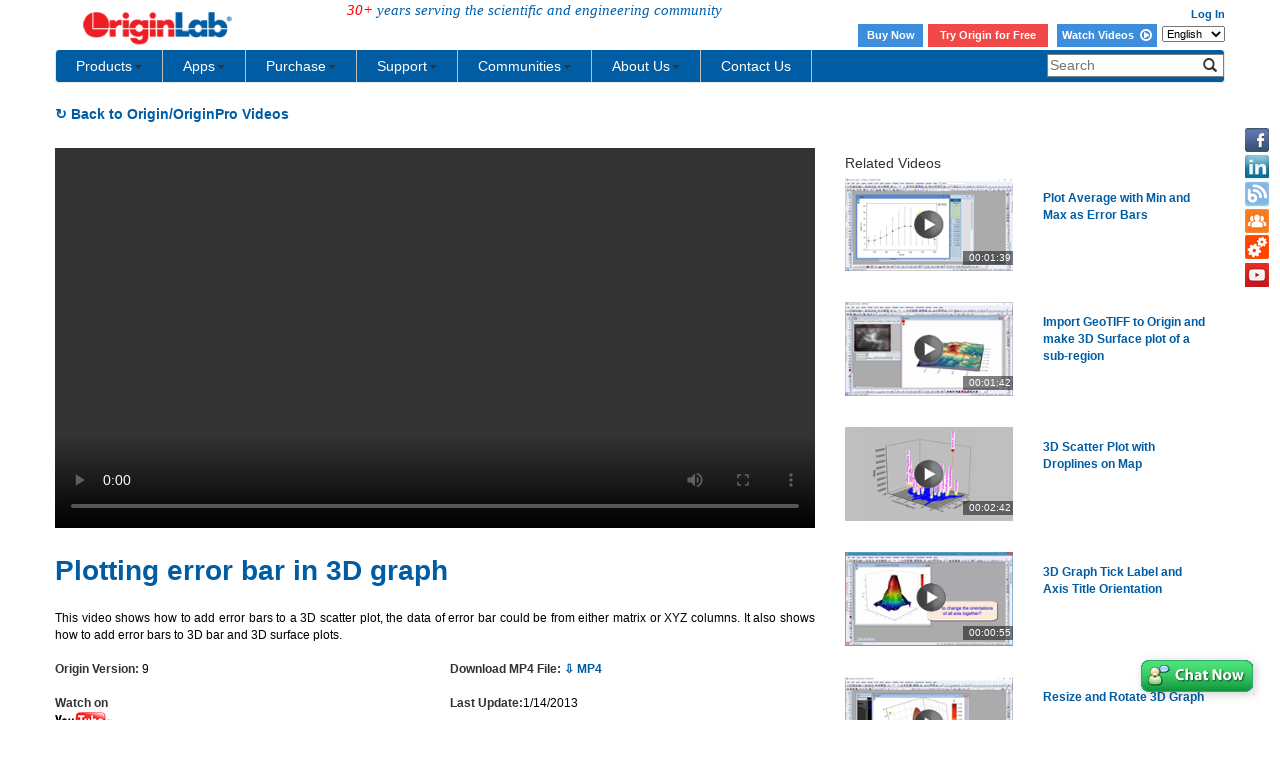

--- FILE ---
content_type: text/html; charset=utf-8
request_url: https://d2mvzyuse3lwjc.cloudfront.net/videos/details.aspx?id=103
body_size: 18092
content:


<!DOCTYPE html>

<html>
<head>

    <meta http-equiv="X-UA-Compatible" content="IE=edge" />
    <meta name="viewport" content="width=device-width, initial-scale=1" />
    <link rel="stylesheet" href="https://d2mvzyuse3lwjc.cloudfront.net/global/bootstrap/3.1.1/css/bootstrap.min.css?v=202407161109" />
    
    <link href="https://d2mvzyuse3lwjc.cloudfront.net/global/yamm/yamm.min.css?v=202407161109" rel="stylesheet" />
    <link href="https://d2mvzyuse3lwjc.cloudfront.net/global/originlab.min.css?v=202407161109" rel="stylesheet" />
    <link rel="stylesheet" href="https://cdnjs.cloudflare.com/ajax/libs/font-awesome/4.7.0/css/font-awesome.min.css?v=202407161109">

    <!-- IE8 support of HTML5 elements and media queries -->
    <!--[if lt IE 9]>
        <script src="https://oss.maxcdn.com/libs/html5shiv/3.7.0/html5shiv.js?v=202407161109"></script>
        <script src="https://oss.maxcdn.com/libs/respond.js/1.4.2/respond.min.js?v=202407161109"></script>
    <![endif]-->

    <script defer src="https://ajax.aspnetcdn.com/ajax/jquery/jquery-1.11.0.min.js?v=202407161109"></script>
    <script defer src="https://d2mvzyuse3lwjc.cloudfront.net/global/bootstrap/3.1.1/js/bootstrap.min.js?v=202407161109"></script>
    <script defer src="https://d2mvzyuse3lwjc.cloudfront.net/global/originlab.min.js?v=202407161109"></script>

    <script defer src='https://cdnjs.cloudflare.com/ajax/libs/mathjax/2.7.4/MathJax.js?config=TeX-MML-AM_CHTML' ></script>



    <script defer type="text/javascript" src="//d2mvzyuse3lwjc.cloudfront.net/jwplayer/jwplayer.min.js"></script>
    <script defer type="text/javascript" src="//d2mvzyuse3lwjc.cloudfront.net/js/highslide/highslide-full.js"></script>
    <script defer type="text/javascript" src="//d2mvzyuse3lwjc.cloudfront.net/global/gallery_config_new.js?v=201911130600"></script>
    <script defer type="text/javascript" src="//d2mvzyuse3lwjc.cloudfront.net/global/jquery.dataTables.min.js"></script>
    <link rel="stylesheet" type="text/css" href="//d2mvzyuse3lwjc.cloudfront.net/global/highslide.css" />

    <style>
        #contentsBody {
            font-family: 'Segoe UI', Helvetica, Arial, sans-serif;
            color: rgb(51,51,51);
        }

        .index-link {
            font-size: 1em;
            font-weight: 600;
            text-decoration: underline;
        }

        .col-md-8 {
            margin-top: 2%;
        }

        h1 {
            color: rgba(0,93,164,1);
        }

        .col-md-8 p {
            margin: 0.7em 0;
        }

        .col-md-4 {
            margin-top: 2%;
        }

            .col-md-4 .row {
                margin-bottom: 3%;
            }

        .video-title {
            font-weight: 600;
        }

        /*.video-time-overlay {
            font-size: 0.8em;
            color: rgb(102,102,102);
        }*/

        strong {
            font-weight: 600;
            /* color: rgba(15, 52, 89, 1); */
            color: #333;
        }

        b {
            font-weight: 600;
            /* color: rgba(15, 52, 89, 1); */
            color: #333;
        }
        .video-time-overlay {
            color: #fff;
            background-color: rgba(0, 0, 0, 0.5);
            display: block;
            width: 50px;
            font-size: 10px;
            text-align: right;
            padding: 0 2px;
            float: right;
            margin-top: -20px;
            position: relative;
        }

        @media screen and (min-width : 990px) {
            .related-list {
                overflow-y: scroll;
                max-height: 700px;
                padding-top: 30px;
            }
            .view-container {
                padding-right: 15px;
            }
            .related-list-header {
                position: fixed;
                margin-top: -30px;
                z-index: 1;
                width: 22.5%;
                background-color: white;
                line-height: 30px;
            }
        }
    </style>
    <script>
        function getDisplayVersion(internalVersion) {
            switch (internalVersion) {
                case '9.2':
                    return '2015';
                case '9.3':
                    return '2016';
                case '9.4':
                    return '2017';
                case '9.5':
                    return '2018';
                case '9.55':
                    return '2018b';
                case '9.6':
                    return '2019';
                case '9.65':
                    return '2019b';
                case '9.7':
                    return '2020';
                default:
                    return internalVersion;
            }
        }
    </script>

<title>
	Plotting error bar in 3D graph
</title></head>
<body>
    <form method="post" action="./details.aspx?id=103" id="form1" class="container">
<input type="hidden" name="__VIEWSTATE" id="__VIEWSTATE" value="3ZDSwDAyxV/G5FtpUuuwTVBDhi1VU3XzAoLOgASBMjCW14DeJ61ZUvbtigCxMdkKXRRvDUKDYAJdx3+9v8/6U0TNTJJLk0KCBpalHInpgBsLEWfj2N0ywE+twvhzEtahdw3ivt1t5aj/V6oNze4qxaN4dOaS3P9lHYD/0Ryb6DdhmlNm4FGbyCAmXboJR7XH5I2yDZsPukCB6mI3lolii+k5UGbINXijdMgyLJAgG79WHOTbu1bsYj5auFKHFvj0Db5la/A49iSZCGxYoxLMgMb5bxeAtHgFi02rSChFTWCfG9vBp5xabJcZhmTgLJEdmOhDriplGsQftkN494d/RUZdS6RiHDYnBt2vWemYAzPyLiJmN9t0RywXdcQVhVr3t2ENlukzGAjaSzwm+u8NFSJQTRgr/l9M1FUP3eLQnvJ1N6eUDYZrdT/XCCsQm6S2y5rnkI4P131uRx580NpvkznU8nvITmr1zUvWKhK2be+LzKVjrVdfrVfqD4PYvs/5jyuuCBUNZVLzKf7lyrZzh6QROH66wrr7Ooci1o+C0HCArfF68PSrUkZ/XGFJ4UmhKg1oo3BcdXN+hyZrnpb2MwdcvGNH5qYxupR17tIpEERGZPKYH+sp/dkMeYWmfs4oCEpJUC8FNumSZ9+9pcxNeY48lYkjsoJQZyQ/szAFW8bFyd3RfzDq36MFAR7IHgmi0tBcPlIr5sETNhg7lks5qadelLMXNjSiAhbg6AzCjxC54buwPZMuwIKl3dxqCQ1yhJFZhXY/[base64]/WfjRUIb55OpPDUivAi8Et1SdjkiTEh3tXTmNqewJUVCFYE7hc0q6J++/7+7zJ6Bk1lYNmY0WNv7GcwAIvS7i2vK8+L8nhNqlQJQHHFxHZCR0FtqfqGq/s6Kv96Fd98v19iRVKZgrgnfaWso31UlbELchWgaqDyw27D6M3kz8If5EWl+bgR1k+8BK9LczRrwqRNVbQad/zHip7Q1mDlQ5Uox4FZr1MDZHFsIVlSlcL2GfuIF0YpVgQup/[base64]/2XFrdiUNgP+7Gu+MUpvUSiJWqAWoArCrCPc7aaf2qJCo4rhRW3FKTBwiUFdGUi37RNRuJc+w+hUaEGOCBJ4oHScpHW/JS3kcn81/qlokCQ/F7N8eov1NUHeakDbuTCiZjuhJMNsfg8mNA3XKUT5Qwx895/Uo+bctpiq0rcBIEax/4lTVBlUPsS5tA69gBXgT6ovNzap+igok3JrTxaiQ9z5L8tNzJiZP6oj5vaq6Gub961fL2kOHpVYqWe7eatt//E7IHWXuWtueiL5Qgtj8upc6USkaIot3lAgjamK9oF++pGPgEmwKmQVGnN/amNTfntaBPkKlIIpn0BnmjVhNcHdAAdqjy2oBEO42rFWpRYVwvfIDkGBcievaeJfNzkZCLJcj8K5kXyKgQGEo95AITLkjirFhLFDdYjuh2MrMCThKMoQVZ93P1ukjRwsJTFaFvPPGpIiBNVaoVJouHzB8n73aSpRkNFHt5qXtK/kKN9NLVA4BH+UMIrp3Oc4HXIKKGb+zXTUMQkLxMz1P3Q9eAILRqxPEA7QBntFPiGYexWAIPEXm7owa6qDMweKurhHDpLXcDsIbHn9zdoJpirrycQjQ7hIG7FyE4ISK9XE8YYsUBF/8yWvxBpxMUllrDsnLS0rXa5oE+XyDqWDbhsfQYlCWtmy1R/Va5v2mFXNMH0FjrOOs7GEI9ORXVa9yaszZpDBGACPNZXfkFpYTwvapa28gd2tqQoSSWjSn6VnX61n2+WYPOBtmlAz53Nh1JigqcLjjUETS09d1QJb+gXq365LkhyjYw4kkfo3zqFMMmgM8UwyXGEkyFAsgDO4yPK/AAgdyHEKlybTLM1Xnvd3ThLBUTXQAifl9iUMVzeF9QcfQaezQrpmUJ9miFBREVDXNjOt/TBZcgI+Fg3lqF1nZM7wPs8bFs5VET34CK/ahS8VQYnmKiDqLtfwlXtY4ZfgVj0sHnZI/[base64]/ykV6NtZC1AtprLBHGOc/s9y3vm7f/[base64]/LbQBepz4oI/aWnMb7t+s3HlDlbIFgK7zjLtIShkp77q5R+wkOmXKcO2nuLNiD/wqdMVmcwtesuFtGc/ntscfGpE6XrZykgBoQw2FVB6CDQTegLsnXAK8sZiWLlirNUXfwOhr9SEPdAyEZtaTJ0rEZK1BGke3qvyqFXJ3SjkuWNEaIaOohZmd4PvC53ZjMqSf2hVmjY+nl3r+0JLZGjFdGFGhHvy78exOwadBlma/UF3HCC9fNe0bPxU7Dejcs6VAZbO0CZIgVcwAfuFpLBHOtkURLThM38FkZfCJCy+eo83i0jAc0jXCDN/[base64]/HgI/norfnPu17Ml+UGY+J3bc+Hu/5tXi5ypsO/WkJaRKO7E8eK0Lh73QeZpjAtV3dvaNifK1Gy+KTSnAo7DahWMzvmMLt+iii6/Y9z6YDbXXJIaSseoKblFz7zMIAE9Zjnaay+Cxls/jI73xceJyWAV2ycKeNHoP3ooj2UWuIzhPl9QwBxYmbqpxJciIQXBDbeAbdfFXwbJICXHmu+p2cpliH09i9aWcs17mzgo0Xazwcx2bZf0ge0mmJ23mnP0b36ywKUEHNs1YacTEOwyf1q4ozvWTLWnOSvknebeC7xPe8Aic0H0VuowwH/SYxZsrtF/u3mx/UeDsIpB/v22u5JFDkyiOWNYlrZABAEmPzjCVcGZMvmClOWVA42E7ohH5HzifuOXZZ5/k+4ZW2lPW4KHRY4e5bORRKXPW4k/2ZNOaKIjb4ZmcZRhDPmQ9H33Y0tJlObTGGk1HwQ90k4jurot2LyYsuUnfcWXQmjWI+pXiW896CJM2Ahzvqq7R/oWOfUOQl5T02shI0yDUfOD2DMf7vgTtSZLRUmE/1UXMakCP3CYCUjHK+QQ0LnGNGY8yzlVu3ZldyHCXRnk899zieswz/vvROrIfPYtSy3Dn6yGor6Mf7K9m5WWFnG7nZPrn8CC8JIt0EFKaxi44zORh/an9lkLsIq60uboIWs+2d2HekTeACJueerSvhJp7Un5+nTyqYZNe6lMQa+P4sQ0zXsevhv26+VdQ2LxVaXCM8ymhPDxC0gk3r9aCaH/+yoel+zwMlMnahCkNqFQAHsVl6iPz5mpNCkaPOsgTkOpHjMaWj9NCBe+1uh3GSSZarlA5j6sMa+IYeOzRH/Y7kvLuux5JQfTxNLPsPqWe2nc1i+hOUioVqIm1s52N0ukP+dzQ+/LH0aFtlaU2wRVlN9HpTHqCvq2jGl53sg8b0KIWH5PxYZCDusADHYRDK3ynkW0mTY1XaWstV+Ya+e6f3oWcgJDE8FFllmUMYRiMnEPl4s4JyaROsuZ1CgoyyoyrCXDKRRR2U5/8QYanEHLE415/EUugRbVPM1ztqlIEu1p6vWhHmEODdFw4nUXRHKvYmLlkp63oE1heVv312+VKATgN31ISc+6VIrlPUKyEe2S82DNh2MDdZOR5BY4uRqw5Vrr3rMYm/rvPVN5fEaycgTwVsa16HObpRojVToWj9S0Qgg0FXwiE8cqN7qwxSG2WjdURyUPEhBmvEl0igBICWQLLCGx/gLU903OQ4oapWM94azGRfw5JXPT/W//WfKjvmzW1nQLLyCHsrEI96TKFa+KqmobFsaKtb5NZroJbBqws3n71wH0/+ZR8ji9bk+wjQ+AoO//RbWD3q97dPI/PSxhUH42oVM8S7iruU64GF8yB0Z6aACI+mP39NPccw9KZwvKeg72YICOzGSuK7ofeUATPIIlc+qv6heGhcetgHJTdEWT6ntQkhAX/5LR98rA6fyDjCgvK107mtNqPJ4jil9k+dhzsgBxct+dlxgI7o8uDl6+WNiIYL5R7jxwZnvb994f4eAJlYX0d0s3P6tuCNmxEfQiu54cIWUh5IRdutRaGXu4x3FvXeVVTPOrIVeX4eV7aK89KEnUnq2+5GyvVxc9euIdzAdVmuAy9vDn34T4/[base64]/fkn3q/kppHR8zDZw5hzgOBWNQ9Mg9hD130oG3CR0Sg2sviV9Nxq1B2ww9nAAE97qarNy8nhStaPftHtDqmCeUu2z+p6UD8Zng7fjdhOhjmlgNwXa7Uk50TaPdzslbCMjs4bayzzly48XWeH5QXp2yidHw9bam+twrUJzbscsWK4/bjyEa7vfzfpyjQWwVgqlXOEBPNb/zD/1SwzNTO2uet6bYaugQFTmz9OjFPJgHO9aDG8wvY89tmK0gaGH6en19rs32gCPMhdsm6tN7orLlBs10YKnqjYNcx/AY6Sn93mtTCgtTpStNOC8joSPhZiQbAW1Ih57uQ3jUhwJO4aa6EpfrrkfqU7hvE/xIJoid9/t8zMKBJslagUi4vQSj2lQINY0Y1SnLg2TwuGZGopkDQgqGaVInDKtP6NVUzZqWrDvM0MFCyaebzeyJ9ENTaSVfJ3mgAlGp9z48FtN6MNUTDha8ImOJsAmrQsh3DKaTR9LCLM3+kklejaviZYbTj5GDdCl+GxdXSttfG//OPzDsBAFdzfY8tOiXzCXpXbwtoDfaoxXjC+4+8rb9CfsaZUJhjtEcCcouXnwBVwgj0qrplbxCkKzPiuARRtB6h+Bj9KWFAp7iuOgO7f83I7Qt3zhHS85BAMtPSDmM+BXMwaCeWqjk0Hjnj6YVkA5kDiisRexJEFIsWSXF6VqCvJLPK8FDCMqxYlbTEEzs4t/7f29kLM4sw2sPHxrWZQ7QbE92hr2oOtrCHvdy11OIuslFFqh6rkxfqyp9FiUSGoEjiwuDgFMjbVpTTvqopS0FzQV2Gz5JcBMnp8K7H9LA6DcNzElNBqvkSn7Cai7axc9R17BKABh4brSDcFw63YJ130H8elm7/3EJ8XxlFTAJiJ9z8blQCFGyQzpoxZbl7yYE21EcabUtoXgG3awmAssGSOhwmWym/++gJpiJjZC4+SNuHbrBfGV20TF5Yn7X7PdfR9sdW1M6eNPBtj2fb5Bpp6eYLMZ/kvksq8UBdShsVOxy55f14HvaStWfcYbRBD3u4WAAcswKDy1NmeYTFUvrC3af6D/Am8+hUGXgAY4FyIwvWmgjHr+y4K1qOmWyoIvYmBAIr9hJPEJ1HCPtldon6++JcgRL0rbONUCNiGYZVI8wctDv73b8NZjM7vrmCOa9dOYY5j9AEaSs7CkIHfKjbKRsCweNBy3D/4NxaP0DMwBBGq4vS+7VxDiOKV++DTKyceo+U4U0NQsVMGK/wlhkpasGLF1muWZXYrj2ad8PcOUqf0kN5KCXzasoHFO+a2M80a55epeOOijyxiZex1WTFal8JytoLNhMIg06MDWYgLtitXslo86i2n0QSMeAeoCux/vnqSKD/p4fT73D1V8Fun9fqeNbC4uniqHYc/9O1a9DcJJYOAYCZbRCZ03YTf4ZRkAhZ/wL6ayOwpLYLbDlpFnruCfZyHnKoN4AVk7EMFimw6yKgZhx4hPeyIQveb1LHP8Qls323GZ4ltKHZK+76T59IgoNUEOnhZdsxpXrA66fp8WFVQRxE7Q+MvtN+ba/ILmzh4dBwUcx8COSaG416c8nZOREUirdsJqgwZLY2tO541BYFQ0PCbKljsufzTwJ+mcWUwCTMQEDFSZPKF3i/wML4LYOPqYk6kmL/6nMKJxpqjUHOXkLZn+G7IUSw5eZ0D7LBGBViEoXBukl1EIP2rjYswZRb1ZHXL5gHnLc8XTVImFPEoUJ5qRtDoaMdw50Chapyu0UV/VcBtME/KGNELoEh2pBKs3IC9N4OY1B6OTfcxeWeuLtVdpiu7MP852+Hrgot7GMk6HgBaA5T+FHqH3MFNJS4JjYCh3BXRwXFLbl5K8IzczGuqRtRwJap9SdM+mfGtPNONHE+IhQrZrWkHvVAR2tVafUuqFdSR4UbueMv8pJJJqthoJjjWjUySv7LuQnliwA1GyA3HM6A==" />

<input type="hidden" name="__VIEWSTATEGENERATOR" id="__VIEWSTATEGENERATOR" value="273CBC4A" />
<input type="hidden" name="__EVENTVALIDATION" id="__EVENTVALIDATION" value="qO366yNgN9zQVStsiTdooBp4UMrnDU1IqEy3FCNLfZaEu1EaIwwhaVwyykZLyR0X6kITSNiUvvp37wcJxSIt7K2RNkG9C9ty1bGYil25uz4Bdy4U/PJ8xXW1UD3LfRe00QerDEqkNaiQBgNmwqncT8wMpHMAqQIbK404QO9GzE2JxbTLAQ6Gr1Q8Mj2q8KIee7kJuJrs+/K7y4QJbkxG8ANSVKoPu0+kmR63Z7Qamh/bMEavnLZZWbKo3zJmmY19vsA34+bwpgHDzmQSM4WDhnU0O3K0bw7apz88hoTJ2zmKiBUKWOOrSjxkBGzfpDbIcnGKeqnkxqw2MyEPZ1O114PtWE7ZJbABtoT7FIPguw4R5KcYuIsflb7E1UNUB6cg" />
        <div class="row" id="header">
            
<!--googleoff: snippet-->
<div class="back-to-top">
	<a href="#top">
        <!--googleoff: snippet-->
        <img src="https://d2mvzyuse3lwjc.cloudfront.net/www/products/images/back-to-the-top-iconv3.png" alt="Back to Top" title="Back to Top" height="40px">
        <!--googleon: snippet-->
	</a>
</div>

<div id="contactIcons-side" class="contactIcons hidden-sm hidden-xs">
    <ul>
        <li><a title="Facebook" href="/www/out.aspx?i=Facebook" class="facebook" target="_blank"></a></li>
        <li><a title="LinkedIn" href="/www/out.aspx?i=LinkedIn" class="linkedIn" target="_blank"></a></li>
        <li><a title="Blog" href="https://blog.originlab.com" class="blog" target="_blank"></a></li>
        <li><a title="Forum" href="/forum" class="forum" target="_blank"></a></li>
        <li><a title="File Exchange" href="/fileExchange" class="fileExchange" target="_blank"></a></li>
        <li><a id="Header1_HyperLinkVideo" class="videoTutorial" title="Youtube" href="https://www.youtube.com/user/TheOriginlab" target="_blank"></a></li>
    </ul>
</div>
<div class="container">
<div id="Header1_PanelHeaderControls" class="row fixedTop">
	
    <div id="headerUpper" class="row">
        <div class="col-xs-4 col-sm-7">
            <div class="row">
            <div class="col-sm-5">
                <a href="/" style="border: none;">
                <!--googleoff: snippet-->
                <img src="https://d2mvzyuse3lwjc.cloudfront.net/images/header_logo.png" width="180px" border="0" alt="OriginLab Corporation - Data Analysis and Graphing Software - 2D graphs, 3D graphs, Contour Plots, Statistical Charts, Data Exploration, Statistics, Curve Fitting, Signal Processing, and Peak Analysis">
                <!--googleon: snippet-->
                </a>
            &nbsp;&nbsp;&nbsp;&nbsp;&nbsp;</div>
            <div class="col-sm-7">
                <span id="originlabServe" class="hidden-xs" style="margin-top:20%;"><em style="color: red">30+</em> years serving the scientific and engineering community</span>
            </div>
            </div>
        
        
        </div>
        <div id="headerUpperRight" class="col-xs-5 hidden-xs">
            <span class="login">
                
                
                
                
                
                
                
                &nbsp;
                <a id="Header1_HyperLinkProfilePage" class="login"></a>
                &nbsp;
                <a id="Header1_HyperLinkLogin" class="login" href="/restricted/login.aspx?ReturnUrl=/restricted/">Log In</a></span>
            <br />
            <span class="login" style="padding: 2px 0;">
                <style>
        .login .headerButton {
            color: #fff !important;
            background-color: #3e8ddd;
            display: inline-block;
            vertical-align: middle;
            width: 65px;
            height: 23px;
            text-align: center;
            margin-right: 2px;
            line-height: 22px;
        }

            .login .headerButton:hover {
                color: #fff;
                background-color: #1c60a4;
            }
    </style>
        <a class="headerButton" href="https://store.originlab.com/store/Default.aspx?CategoryID=0">Buy Now</a>
        <a class="headerButton1" href="/index.aspx?go=Downloads/OriginEvaluation">Try Origin for Free</a>
        <a class="headerButton" style="width: 100px;"  href="/videos">Watch Videos&nbsp; <i class="fa fa-play-circle-o fa-lg" aria-hidden="true"></i></a>
                

            </span>
            <select name="ctl00$Header1$LanguageDropdown$LanguageSwitch" id="Header1_LanguageDropdown_LanguageSwitch" class="HeaderIcons">
		<option selected="selected" value="en">English</option>
		<option value="ja">日本語</option>
		<option value="de">Deutsch</option>

	</select>
      </div>
        <button type="button" class="navbar-toggle visible-xs" data-toggle="collapse" data-target="#headerNavbar"
                 style="border: 1px solid #9dc3e6; float: right;">
            <span class="sr-only">Toggle navigation</span>
            <span class="icon-bar"></span>
            <span class="icon-bar"></span>
            <span class="icon-bar"></span>
        </button>
        <div class="form-group search-controls visible-xs">
            <div class="input-group">
                <input name="ctl00$Header1$TxbSearch_xs" type="text" id="Header1_TxbSearch_xs" class="form-control" placeholder="Search" onfocus="clearText(this)" />
                <span class="input-group-btn">
                    <button onclick="__doPostBack('ctl00$Header1$BtnSearch_xs','')" id="Header1_BtnSearch_xs" class="btn btn-default">
                        <span class="glyphicon glyphicon-search"></span>
                    </button>
                    
                </span>
            </div>
        </div>
    </div>
    <div id="headerNavbar" class="navbar navbar-default yamm collapse navbar-collapse row" role="navigation">
        <ul class="nav navbar-nav">
  <!-- Classic list -->
  <li class="dropdown">
    <a href="/index.aspx?go=PURCHASE/LicensingOptions" data-toggle="dropdown" class="dropdown-toggle yamm-mainMenu">
      Products<b class="caret"></b>
    </a>
    <ul class="dropdown-menu">
      <li>
        <!-- Content container to add padding -->
        <div class="yamm-content" style="width:850px">
          <div class="row">
            <ul class="col-sm-3 list-unstyled">
              <li class="yamm-firstHead">PRODUCTS</li>
              <li>
                <a href="/index.aspx?go=PRODUCTS/Origin">Origin</a>
              </li>
              <li>
                <a href="/index.aspx?go=PRODUCTS/OriginPro">OriginPro</a>
              </li>
              <li>
                <a href="/viewer/">Origin Viewer</a>
              </li>
              <li>
                <hr class="yamm-dashhr" />
              </li>
              <li class="yamm-additionalLink">
                <a href="/index.aspx?go=PRODUCTS">All products</a>
              </li>
              <li class="yamm-additionalLink">
                <a href="/index.aspx?go=PRODUCTS&PID=1834">Origin vs. OriginPro</a>
              </li>
              <li class="yamm-additionalLink">
                <a href="/Newst">What's new in latest version</a>
              </li>
              <li class="yamm-additionalLink">
                <a href="/index.aspx?go=Downloads/BrochuresAndInfoSheets">Product literature</a>
              </li>
            </ul>
            <ul class="col-sm-3 list-unstyled">
              <li class="yamm-firstHead">SHOWCASE</li>
              <li>
                <a href="/index.aspx?go=SOLUTIONS/Applications">Applications</a>
              </li>
              <li>
                <a href="/index.aspx?go=Solutions/CaseStudies">User Case Studies</a>
              </li>
              <li>
                <hr class="yamm-dashhr" />
              </li>
              <li>
                <a href="/videos/index.aspx">Video Tutorials</a>
              </li>
              <li>
                <hr class="yamm-dashhr" />
              </li>
              <li>
                <a href="/www/products/graphgallery.aspx">Graph Gallery</a>
              </li>
              <li>
                <a href="/animation">Animation Gallery</a>
              </li>
              <li>
                <a href="/3dfunctions">3D Function Gallery</a>
              </li>
            </ul>
            <ul class="col-sm-3 list-unstyled">
              <li class="yamm-firstHead">FEATURES</li>
              <li>
                <a href="/index.aspx?go=Products/Origin/Graphing">2D&3D Graphing</a>
              </li>
              <li>
                <a href="/index.aspx?go=Products/Origin/DataAnalysis/PeakAnalysis">Peak Analysis</a>
              </li>
              <li>
                <a href="/index.aspx?go=Products/Origin/DataAnalysis/CurveFitting">Curve Fitting</a>
              </li>
              <li>
                <a href="/index.aspx?go=Products/Origin/Statistics">Statistics</a>
              </li>
              <li>
                <a href="/index.aspx?go=Products/Origin/DataAnalysis/SignalProcessing">Signal Processing</a>
              </li>
              <li>
                <hr class="yamm-dashhr" />
              </li>
              <li class="yamm-additionalLink">
                <a href="/index.aspx?go=Products/Origin&PID=1029">Key features by version</a>
              </li>
            </ul>
            <ul class="col-sm-3 list-unstyled">
              <li class="yamm-firstHead">LICENSING OPTIONS</li>
              <li>
                <a href="/index.aspx?go=PURCHASE/LicensingOptions">Node-locked(fixed seat)</a>
              </li>
              <li>
                <a href="/index.aspx?go=PURCHASE/LicensingOptions#concurrent">Concurrent Network (Floating)</a>
              </li>
              <li>
                <a href="/index.aspx?go=PURCHASE/LicensingOptions">Dongle</a>
              </li>
              <li>
                <hr class="yamm-dashhr" />
              </li>
              <li class="yamm-additionalLink">
                <a href="/index.aspx?go=Purchase%2fPricingAndOrdering&pid=943">Academic users</a>
              </li>
              <li class="yamm-thirdHead">
                <a href="/index.aspx?go=PRODUCTS/OriginStudentVersion">
                  <i>Student version</i>
                </a>
              </li>
              <li class="yamm-additionalLink">
                <a href="/index.aspx?go=PURCHASE/PRICINGANDORDERING&pid=941">Commercial users</a>
              </li>
              <li class="yamm-additionalLink">
                <a href="/index.aspx?go=PURCHASE/PRICINGANDORDERING&pid=1005">Government users</a>
              </li>
              <li class="yamm-additionalLink">
                <a href="/index.aspx?go=PURCHASE/PRICINGANDORDERING&pid=1005">Non-Profit users</a>
              </li>
            </ul>
          </div>
          <div>
            <hr class="yamm-solidhr" />
          </div>
          <div class="row pro-botm">
            <ul class="col-sm-3 list-unstyled yamm-additionalLink">
              <li>
                <a href="/index.aspx?go=Company&pid=2050">Why choose OriginLab</a>
              </li>
              <li>
                <a href="/index.aspx?go=Company/WhoIsUsingOrigin">Who's using Origin</a>
              </li>
              <li>
                <a href="/index.aspx?go=Products&pid=1202">What users are saying</a>
              </li>
              <li>
                <a href="/index.aspx?go=Company/NewsAndEvents/Reviews">Published product reviews</a>
              </li>
            </ul>
            <ul class="col-sm-2 list-unstyled yamm-additionalLink">
              <li>
                <a href="https://store.originlab.com/store/Default.aspx?CategoryID=0">Online Store</a>
              </li>
              <li>
                <a href="/index.aspx?go=PURCHASE/PricingAndOrdering">Get a quote/Ordering</a>
              </li>
              <li>
                <a href="/index.aspx?go=Company/Distributors">Find a distributor</a>
              </li>
            </ul>
            <ul class="col-sm-3 list-unstyled" style="padding-left:0px;">
              <li>
                <a href="/index.aspx?go=DOWNLOADS/OriginEvaluation">
                  <img src="//d2mvzyuse3lwjc.cloudfront.net/images/download trial icon 3.png" alt="Download Origin Trial" />
                </a>
              </li>
            </ul>
            <ul class="col-sm-2 list-unstyled">
              <li>
                <a href="/brochure/">
                  <img src="//d2mvzyuse3lwjc.cloudfront.net/img/brochure icon.png" alt="Brochure" />
                </a>
              </li>
            </ul>
            <ul class="col-sm-2 list-unstyled">
              <li>
                <a href="/index.aspx?go=Support/DocumentationAndHelpCenter/Installation/RunOriginonaMac">
                  <img alt="Brochure" src="//d2mvzyuse3lwjc.cloudfront.net/img/Running_Origin_on_Mac_icon.png">
                                    </a>
              </li>
            </ul>
          </div>
        </div>
      </li>
    </ul>
  </li>
  <li class="dropdown">
    <a href="/fileExchange/" data-toggle="dropdown" class="dropdown-toggle yamm-mainMenu">
      Apps<b class="caret"></b>
    </a>
    <ul class="dropdown-menu">
      <li>
        <!-- Content container to add padding -->
        <div class="yamm-content" style="width: 850px">
          <div class="row">
            <ul class="col-sm-2 list-unstyled" style="padding-right:0px">
              <li class="yamm-firstHead">Data Import</li>
              <li>
                <a href="/fileExchange/details.aspx?fid=508">CSV Connector</a>
              </li>
              <li>
                <a href="/fileExchange/details.aspx?fid=530">Excel Connector</a>
              </li>
              <li>
                <a href="/fileExchange/details.aspx?fid=504">HTML Connector</a>
              </li>
              <li>
                <a href="/fileExchange/details.aspx?fid=535">HDF Connector</a>
              </li>
              <li>
                <a href="/fileExchange/details.aspx?fid=552">NetCDF Connector</a>
              </li>
              <li>
                <a href="/fileExchange/details.aspx?fid=550">Import NMR Data</a>
              </li>
              <li>
                <a href="/fileExchange/details.aspx?fid=587">Import PDF Tables</a>
              </li>
              <li>
                <a href="/fileExchange/details.aspx?fid=344">Google Map Import</a>
              </li>
              <li>
                <a href="/fileExchange/details.aspx?fid=285">Import Shapefile</a>
              </li>
              <li>
                <a href="/Fileexchange/index.aspx?t=App&v2=NULL&o=UpdateOnDESC&s=importing">More...</a>
              </li>
            </ul>
            <ul class="col-sm-2 list-unstyled" style="padding-right:0px">
              <li class="yamm-firstHead">Graphing</li>
              <li>
                <a href="/fileExchange/details.aspx?fid=445">Graph Maker</a>
              </li>
              <li>
                <a href="/fileExchange/details.aspx?fid=574">Correlation Plot</a>
              </li>
              <li>
                <a href="/fileExchange/details.aspx?fid=390">Paired Comparison Plot</a>
              </li>
              <li>
                <a href="/fileExchange/details.aspx?fid=425">Venn Diagram</a>
              </li>
              <li>
                <a href="/fileExchange/details.aspx?fid=588">Taylor Diagram</a>
              </li>
              <li>
                <a href="/fileExchange/details.aspx?fid=296">Volcano Plot</a>
              </li>
              <li>
                <a href="/fileExchange/details.aspx?fid=408">Kernel Density Plot</a>
              </li>
              <li>
                <a href="/fileExchange/details.aspx?fid=446">Chromaticity Diagram</a>
              </li>
              <li>
                <a href="/fileExchange/details.aspx?fid=223">Heatmap with Dendrogram</a>
              </li>
              <li>
                <a href="/Fileexchange/index.aspx?t=App&v2=NULL&o=UpdateOnDESC&s=specializedgraph">More...</a>
              </li>
            </ul>
            <ul class="col-sm-2 list-unstyled" style="padding-right:0px">
              <li class="yamm-firstHead">Publishing</li>
              <li>
                <a href="/fileExchange/details.aspx?fid=469">Graph Publisher</a>
              </li>
              <li>
                <a href="/fileExchange/details.aspx?fid=374">Send Graphs to PowerPoint</a>
              </li>
              <li>
                <a href="/fileExchange/details.aspx?fid=238">Send Graphs to Word</a>
              </li>
              <li>
                <a href="/fileExchange/details.aspx?fid=492">Send Graphs to PDF</a>
              </li>
              <li>
                <a href="/fileExchange/details.aspx?fid=488">Send Graphs to OneNote</a>
              </li>
              <li>
                <a href="/fileExchange/details.aspx?fid=370">Movie Creator</a>
              </li>
              <li>
                <a href="/fileExchange/details.aspx?fid=482">Graph Anim</a>
              </li>
              <li>
                <a href="/Fileexchange/index.aspx?t=App&v2=NULL&o=UpdateOnDESC&s=publishing">More...</a>
              </li>
            </ul>
            <ul class="col-sm-2 list-unstyled" style="padding-right:0px">
              <li class="yamm-firstHead">Curve Fitting</li>
              <li>
                <a href="/fileExchange/details.aspx?fid=239">Simple Fit</a>
              </li>
              <li>
                <a href="/fileExchange/details.aspx?fid=510">Speedy Fit</a>
              </li>
              <li>
                <a href="/fileExchange/details.aspx?fid=325">Piecewise Fit</a>
              </li>
              <li>
                <a href="/fileExchange/details.aspx?fid=500">Fit ODE</a>
              </li>
              <li>
                <a href="/fileExchange/details.aspx?fid=423">Fit Convolution</a>
              </li>
              <li>
                <a href="/fileExchange/details.aspx?fid=440">Rank Models</a>
              </li>
              <li>
                <a href="/fileExchange/details.aspx?fid=490">Fitting Function Library</a>
              </li>
              <li>
                <a href="/fileExchange/details.aspx?fid=581">Neural Network Regression</a>
              </li>
              <li>
                <a href="/fileExchange/details.aspx?fid=282">Polynomial Surface fit</a>
              </li>
              <li>
                <a href="/fileExchange/details.aspx?fid=475">Global Fit with Multiple Functions</a>
              </li>
              <li>
                <a href="/Fileexchange/index.aspx?t=App&v2=NULL&o=UpdateOnDESC&s=fitting">More...</a>
              </li>
            </ul>
            <ul class="col-sm-2 list-unstyled" style="padding-right:0px">
              <li class="yamm-firstHead">Peak Analysis</li>
              <li>
                <a href="/fileExchange/details.aspx?fid=524">Simple Spectroscopy</a>
              </li>
              <li>
                <a href="/fileExchange/details.aspx?fid=453">Peak Deconvolution</a>
              </li>
              <li>
                <a href="/fileExchange/details.aspx?fid=451">Pulse Integration</a>
              </li>
              <li>
                <a href="/fileExchange/details.aspx?fid=474">Align Peaks</a>
              </li>
              <li>
                <a href="/fileExchange/details.aspx?fid=395">Global Peak Fit</a>
              </li>
              <li>
                <a href="/fileExchange/details.aspx?fid=326">PCA for Spectroscopy</a>
              </li>
              <li>
                <a href="/fileExchange/details.aspx?fid=551">2D Peak Analysis</a>
              </li>
              <li>
                <a href="/fileExchange/details.aspx?fid=522">Gel Molecular Weight Analyzer</a>
              </li>
              <li>
                <a href="/Fileexchange/index.aspx?t=App&v2=NULL&o=UpdateOnDESC&s=peak">More...</a>
              </li>
            </ul>
            <ul class="col-sm-2 list-unstyled" style="padding-right:0px">
              <li class="yamm-firstHead">Statistics</li>
              <li>
                <a href="/fileExchange/details.aspx?fid=934">SPC</a>
              </li>
              <li>
                <a href="/fileExchange/details.aspx?fid=462">DOE</a>
              </li>
              <li>
                <a href="/fileExchange/details.aspx?fid=455">Stats Advisor</a>
              </li>
              <li>
                <a href="/fileExchange/details.aspx?fid=328">PCA</a>
              </li>
              <li>
                <a href="/fileExchange/details.aspx?fid=372">RDA</a>
              </li>
              <li>
                <a href="/fileExchange/details.aspx?fid=907">Bootstrap Sampling</a>
              </li>
              <li>
                <a href="/fileExchange/details.aspx?fid=332">Time Series Analysis</a>
              </li>
              <li>
                <a href="/fileExchange/details.aspx?fid=422">Factor Analysis</a>
              </li>
              <li>
                <a href="/fileExchange/details.aspx?fid=336">General Linear Regression</a>
              </li>
              <li>
                <a href="/fileExchange/details.aspx?fid=329">Logistic Regression</a>
              </li>
              <li>
                <a href="/fileExchange/details.aspx?fid=570">SVM Classification</a>
              </li>
              <li>
                <a href="/Fileexchange/index.aspx?t=App&v2=NULL&o=UpdateOnDESC&s=stats">More...</a>
              </li>
            </ul>
          </div>
          <ul class="col-sm-9 list-unstyled" style="left:-20px; width:77%;">
            <li>
              <hr class="yamm-solidhr" />
            </li>
          </ul>
          <ul class="col-sm-4 list-unstyled" style="padding-right:0px">
            <li class="yamm-secondHead">
              <a href="/doc/User-Guide/Apps">How do Apps work in Origin?</a>
            </li>
          </ul>
          <ul class="col-sm-4 list-unstyled" style="padding-right:0px">
            <li class="yamm-secondHead">
              <a href="/www/company/qform.aspx?s=1&sbj=applications@">Suggest a New App</a>
            </li>
          </ul>
        </div>
      </li>
    </ul>
  </li>
  <!-- Classic list -->
  <li class="dropdown">
    <a href="#" data-toggle="dropdown" class="dropdown-toggle yamm-mainMenu">
      Purchase<b class="caret"></b>
    </a>
    <ul class="dropdown-menu">
      <li>
        <!-- Content container to add padding -->
        <div class="yamm-content" style="width:550px">
          <div class="row">
            <ul class="col-sm-6 list-unstyled">
              <li>
                <a href="/index.aspx?go=Purchase/PricingAndOrdering&pid=1780">New Orders</a>
              </li>
              <li>
                <a href="/index.aspx?go=PURCHASE/Maintenance">Renew Maintenance</a>
              </li>
              <li>
                <a href="/www/Company/qform.aspx?s=1&sbj=purchase@1">Upgrade Origin</a>
              </li>
              <li>
                <hr class="yamm-solidhr" />
              </li>
              <li>
                <a href="/www/company/qform.aspx?s=1&sbj=sales@1">Contact Sales(US & Canada only)</a>
              </li>
              <li>
                <a href="/index.aspx?go=Company/Distributors">Find a Distributor</a>
              </li>
              <li>
                <hr class="yamm-solidhr" />
              </li>
              <li>
                <a href="https://store.originlab.com/store/Default.aspx?CategoryID=0">
                  <img src="/img/onlineStore.png" alt="Online Store US & Canada only" />
                </a>
              </li>
            </ul>

            <ul class="col-sm-6 list-unstyled">
              <li class="yamm-secondHead">
                <a href="/index.aspx?go=PURCHASE/LicensingOptions">Licensing Options</a>
              </li>
              <li>
                <a href="/index.aspx?go=PURCHASE/LicensingOptions">Node-locked(fixed seat)</a>
              </li>
              <li>
                <a href="/index.aspx?go=PURCHASE/LicensingOptions#concurrent">Concurrent Network (Floating)</a>
              </li>
              <li>
                <a href="/index.aspx?go=PURCHASE/LicensingOptions">Dongle</a>
              </li>
              <li>
                <hr class="yamm-dashhr" />
              </li>
              <li class="yamm-additionalLink">
                <a href="/index.aspx?go=Purchase%2fPricingAndOrdering&pid=943">Academic users</a>
              </li>
              <li class="yamm-thirdHead">
                <a href="/index.aspx?go=PRODUCTS/OriginStudentVersion">
                  <i>Student version</i>
                </a>
              </li>
              <li class="yamm-additionalLink">
                <a href="/index.aspx?go=PURCHASE/PRICINGANDORDERING&pid=941">Commercial users</a>
              </li>
              <li class="yamm-additionalLink">
                <a href="/index.aspx?go=PURCHASE/PRICINGANDORDERING&pid=1005">Government users</a>
              </li>
              <li class="yamm-additionalLink">
                <a href="/index.aspx?go=PURCHASE/PRICINGANDORDERING&pid=1005">Non-Profit users</a>
              </li>
              <li class="yamm-secondHead">
                <a href="/index.aspx?go=Company&pid=2050">Why choose OriginLab</a>
              </li>
              <li class="yamm-secondHead">
                <a href="/index.aspx?go=PURCHASE&pid=1734">Purchasing FAQ</a>
              </li>
            </ul>

          </div>
        </div>
      </li>
    </ul>
  </li>
  <!-- Classic list -->
  <li class="dropdown">
    <a href="#" data-toggle="dropdown" class="dropdown-toggle yamm-mainMenu">
      Support<b class="caret"></b>
    </a>
    <ul class="dropdown-menu" style="height: 300px;">
      <li>
        <!-- Content container to add padding -->
        <div class="yamm-content  megamenu-support" style="width:750px;">
          <div class="row">
            <ul class="col-sm-3 list-unstyled" style="padding-right:0px">
              <li class="yamm-firstHead">SERVICES</li>
              <li>
                <a href="/restricted/reg_sn.aspx">Transfer Origin to new PC</a>
              </li>
              <li>
                <a href="/www/product_registration/index.aspx">License/Register Origin</a>
              </li>
              <li>
                <a href="/index.aspx?go=SUPPORT/Consulting">Consulting</a>
              </li>
              <li>
                <a href="/index.aspx?go=SUPPORT/Training">Training</a>
              </li>
              <li>&nbsp;</li>
              <li>
                <a href="/index.aspx?go=PURCHASE/Maintenance">Renew Maintenance</a>
              </li>
            </ul>
            <ul class="col-sm-3 list-unstyled" style="padding-left:30px;">
              <li class="yamm-firstHead">SUPPORT</li>
              <li>
                <a href="/index.aspx?go=Support/FAQs">Support FAQ</a>
              </li>
              <li>
                <a href="/index.aspx?go=Support/DocumentationAndHelpCenter">Help Center</a>
              </li>
              <li>
                <a href="/index.aspx?go=SUPPORT">Contact Support</a>
              </li>
              <li>
                <a href="/index.aspx?s=9&pid=751">Support Policy</a>
              </li>
            </ul>
            <ul class="col-sm-3 list-unstyled" style="padding-left:0px;">
              <li class="yamm-firstHead">DOWNLOADS</li>
              <li>
                <a href="/index.aspx?go=SUPPORT/ServiceReleases">Service Releases</a>
              </li>
              <li>
                <a href="/viewer">Origin Viewer</a>
              </li>
              <li>
                <a href="/index.aspx?go=Products/Orglab">Orglab Module</a>
              </li>
              <li>
                <a href="/index.aspx?go=Downloads/BrochuresAndInfoSheets">Product Literature</a>
              </li>
              <li>
                <a href="/index.aspx?go=DOWNLOADS/OriginEvaluation">Origin Trial</a>
              </li>
              <li>
                <hr class="yamm-dashhr" style="width:87%;" />
              </li>
              <li class="yamm-additionalLink">
                <a href="/index.aspx?go=DOWNLOADS">All downloads</a>
              </li>
            </ul>
            <ul class="col-sm-3 list-unstyled" style="padding-left:0px;">
              <li class="yamm-firstHead">VIDEOS</li>
              <li>
                <a href="/videos/details.aspx?id=62">Installation and Licensing</a>
              </li>
              <li>
                <a href="/videos/details.aspx?id=352">Introduction to Origin</a>
              </li>
              <li>
                <hr class="yamm-dashhr" />
              </li>
              <li class="yamm-additionalLink">
                <a href="/videos/index.aspx">All video tutorials</a>
              </li>

              <li class="yamm-firstHead">DOCUMENTATION</li>
              <li>
                <a href="/doc/User-Guide">User Guide</a>
              </li>
              <li>
                <a href="/doc/Tutorials">Tutorials</a>
              </li>
              <li>
                <a href="/doc/python">Python Programming</a>
              </li>
              <li>
                <a href="/doc/OriginC">OriginC Programming</a>
              </li>
              <li>
                <a href="/doc/LabTalk">LabTalk Programming</a>
              </li>
              <li>
                <hr class="yamm-dashhr" />
              </li>
              <li class="yamm-additionalLink">
                <a href="/doc">All documentation</a>
              </li>
            </ul>
          </div>
          <ul class="col-sm-9 list-unstyled" style="top:-90px; left:-20px; width:77%;">
            <li>
              <hr class="yamm-solidhr" />
            </li>
          </ul>
          <ul class="col-sm-3 list-unstyled" style="top: -90px; left: -20px; padding-left: 0px;">
            <li>
              <a href="https://blog.originlab.com">
                <img src="//d2mvzyuse3lwjc.cloudfront.net/img/blog icon.png" alt="Originlab Blog" />
              </a>
            </li>
          </ul>
          <ul class="col-sm-3 list-unstyled" style="top: -90px; padding-left: 0px;">
            <li>
              <a href="/index.aspx?go=SUPPORT/OnlineTraining">
                <img src="//d2mvzyuse3lwjc.cloudfront.net/img/webinar icon.png" alt="Webinar" />
              </a>
            </li>
          </ul>
          <ul class="col-sm-3 list-unstyled" style="top: -90px; padding-left: 0px;">
            <li>
              <a href="/index.aspx?go=Support/DocumentationAndHelpCenter/Installation/RunOriginonaMac">
                <img alt="Brochure" src="//d2mvzyuse3lwjc.cloudfront.net/img/Running_Origin_on_Mac_icon.png">
                                </a>
            </li>
          </ul>
        </div>
      </li>
    </ul>
  </li>

  <!-- Classic list -->
  <li class="dropdown">
    <a href="#" data-toggle="dropdown" class="dropdown-toggle yamm-mainMenu">
      Communities<b class="caret"></b>
    </a>
    <ul class="dropdown-menu">
      <li>
        <!-- Content container to add padding -->
        <div class="yamm-content">
          <div class="row">
            <ul class="col-sm-12 list-unstyled">
              <li>
                <a href="/forum/default.asp">User Forum</a>
              </li>
              <li>
                <a href="/fileexchange/index.aspx">User File Exchange</a>
              </li>
              <li>
                <hr class="yamm-dashhr" />
              </li>
              <div id="footerSocialIcons">
                <li>
                  <a href="/www/out.aspx?i=Facebook" class="facebook">&nbsp;&nbsp;&nbsp;&nbsp;&nbsp;&nbsp;&nbsp;&nbsp;&nbsp;&nbsp;Facebook</a>
                </li>
                <li>
                  <a href="/www/out.aspx?i=LinkedIn" class="LinkedIn">&nbsp;&nbsp;&nbsp;&nbsp;&nbsp;&nbsp;&nbsp;&nbsp;&nbsp;&nbsp;LinkedIn</a>
                </li>
                <li>
                  <a href="/www/out.aspx?i=YouTube" class="youtube">&nbsp;&nbsp;&nbsp;&nbsp;&nbsp;&nbsp;&nbsp;&nbsp;&nbsp;&nbsp;YouTube</a>
                </li>
              </div>
            </ul>
          </div>
        </div>
      </li>
    </ul>
  </li>
  <!-- Classic list -->
  <li class="dropdown">
    <a href="#" data-toggle="dropdown" class="dropdown-toggle yamm-mainMenu">
      About Us<b class="caret"></b>
    </a>
    <ul class="dropdown-menu">
      <li>
        <!-- Content container to add padding -->
        <div class="yamm-content">
          <div class="row">
            <ul class="col-sm-12 list-unstyled">
              <li>
                <a href="/index.aspx?go=COMPANY/AboutUs">OriginLab Corp.</a>
              </li>
              <li>
                <a href="/index.aspx?go=COMPANY/NewsAndEvents">News & Events</a>
              </li>
              <li>
                <a href="/index.aspx?go=Company/Employment">Careers</a>
              </li>
              <li>
                <a href="/index.aspx?go=Company/Distributors">Distributors</a>
              </li>
              <li>
                <a href="/index.aspx?go=COMPANY/ContactUS">Contact Us</a>
              </li>
            </ul>
          </div>
        </div>
      </li>
    </ul>
  </li>
  <li class="grid">
    <a href="/index.aspx?go=COMPANY/ContactUS">Contact Us</a>
  </li>
</ul>
        <ul class="visible-xs nav navbar-nav">
            
            <li>
                <a id="Header1_HyperLinkLogin_xs" class="login-xs" href="/restricted/login.aspx?ReturnUrl=/restricted/">Log In</a>
            </li>
        </ul>
        <div class="navbar-right hidden-xs">
            <input name="ctl00$Header1$TextBoxSearch" type="text" maxlength="100" id="Header1_TextBoxSearch" class="headerSearchTextBox" onfocus="clearText(this)" placeholder="Search" />
            <button onclick="__doPostBack('ctl00$Header1$ImageButtonSearch','')" id="Header1_ImageButtonSearch" class="headerSearchButton">
                <span class='glyphicon glyphicon-search'></span>
            </button>
        </div>
        <div style="display: none">
            <input type="submit" name="ctl00$Header1$ImageButtonSearch2" value="" id="Header1_ImageButtonSearch2" />
        </div>
    </div>

</div>
<div class="hidden-xs" style="height: 104px; margin: 0; padding: 0; clear: both;"></div>
<div class="visible-xs" style="height: 72px; margin: 0; padding: 0; clear: both;"></div>

</div>

<!--googleon: snippet-->
        </div>

        <div class="row" id="contentsBody">
            

    <a class="index-link" href="index.aspx#">&#8635; Back to Origin/OriginPro Videos</a>

    <div class="row view-container">
        

                <div class="col-xs-12 col-md-8">

                    <video width="100%" height="auto" controls>
                        
                        <source src='https://blog.originlab.com/ftp/mm_tutorials/mp4/plot_error_bar_in_3D_graph.mp4' type="video/mp4">
                        Your browser does not support the video tag.
                    </video>
                    <h1>Plotting error bar in 3D graph</h1>

                    <p align="justify">This video shows how to add error bars to a 3D scatter plot, the data of error bar could be from either matrix or XYZ columns. It also shows how to add error bars to 3D bar and 3D surface plots.</p>
                    <div class="row">
                        <div class="col-xs-12 col-md-6">

                            <p align="justify"><b>Origin Version:</b>  <script type="text/javascript" >document.write(getDisplayVersion('9'));</script></p>

                        </div>
                        <div class="col-xs-12 col-md-6">

                            <p>
                                <b>Download MP4 File:</b>
                                
                                <a style="font-weight: bold;" href='https://blog.originlab.com/ftp/mm_tutorials/mp4/plot_error_bar_in_3D_graph.mp4'>&#8681; MP4</a>
                            </p>

                        </div>
                    </div>
                    <div class="row">
                        <div class="col-xs-12 col-md-6">

                            <p>
                                <strong>Watch on&nbsp;&nbsp;</strong><br>
                                <a href='http://youtu.be/Mt7jVAYCnkA' target="_blank">
                                    <img src="/images/YouTube.gif" border="0" alt="Watch on YouTube!" /></a><br></br>
                            </p>

                        </div>
                        <div class="col-xs-12 col-md-6">

                            <p>
                                
                                <strong>Last Update:</strong>1/14/2013</p>

                        </div>
                    </div>



                </div>
                <div class="col-xs-12 col-md-4 related-list">
                    <div class="related-list-header">Related Videos</div>
                    
                            <div class="row">
                                <div class="col-sm-6">
                                    <a href='/jwplayer.html?v=ftp/mm_tutorials/mp4/2025b_Plot_Average_with_Min_and_Max.mp4|767|600' onclick="return hs.htmlExpand(this,{width:800, height: 700, objectType:'iframe'})">
                                        <img src='//d2mvzyuse3lwjc.cloudfront.net/www/products/images/2025b_Plot_Average_with_Min_and_Max.png' alt="Click to play" title="Plot End Value as error bar is supported in Origin 2025b. This makes plotting minimum and maximum value as error bars much easier than before. This video shows the new feature by first calculate average, min and max and then plot." width="100%" height="auto" border="0" align="left">
                                    </a>
                                    &nbsp;&nbsp;&nbsp;<div class="video-time-overlay">00:01:39</div>
                                </div>
                                <div class="col-sm-6">
                                    <p><a class="video-title" href="details.aspx?id=640">Plot Average with Min and Max as Error Bars</a></p>
                                    
                                </div>
                            </div>
                        
                            <div class="row">
                                <div class="col-sm-6">
                                    <a href='/jwplayer.html?v=ftp/mm_tutorials/mp4/Import_GeoTIFF_make_3D_Surface_audio.mp4|767|600' onclick="return hs.htmlExpand(this,{width:800, height: 700, objectType:'iframe'})">
                                        <img src='//d2mvzyuse3lwjc.cloudfront.net/www/products/images/Import_GeoTIFF_make_3D_Surface_audio.png' alt="Click to play" title="This video will show how to import a GeoTIFF image and plot a sub-region as a 3D surface map. Such sub-region image or matrix can also be exported as GeoTIFF image with metadata included." width="100%" height="auto" border="0" align="left">
                                    </a>
                                    &nbsp;&nbsp;&nbsp;<div class="video-time-overlay">00:01:42</div>
                                </div>
                                <div class="col-sm-6">
                                    <p><a class="video-title" href="details.aspx?id=463">Import GeoTIFF to Origin and make 3D Surface plot of a sub-region</a></p>
                                    
                                </div>
                            </div>
                        
                            <div class="row">
                                <div class="col-sm-6">
                                    <a href='/jwplayer.html?v=ftp/mm_tutorials/mp4/3D_Scatter_with_Droplines_on_Map.mp4|767|600' onclick="return hs.htmlExpand(this,{width:800, height: 700, objectType:'iframe'})">
                                        <img src='//d2mvzyuse3lwjc.cloudfront.net/www/products/images/3D_Scatter_with_Droplines_on_Map.png' alt="Click to play" title="This vide is to show how to create a 3D Scatter Plot with Droplines on Map" width="100%" height="auto" border="0" align="left">
                                    </a>
                                    &nbsp;&nbsp;&nbsp;<div class="video-time-overlay">00:02:42</div>
                                </div>
                                <div class="col-sm-6">
                                    <p><a class="video-title" href="details.aspx?id=392">3D Scatter Plot with Droplines on Map</a></p>
                                    
                                </div>
                            </div>
                        
                            <div class="row">
                                <div class="col-sm-6">
                                    <a href='/jwplayer.html?v=ftp/mm_tutorials/mp4/3D_Graph_Tick_Label_and_Axis_Title_Orientation.mp4|767|600' onclick="return hs.htmlExpand(this,{width:800, height: 700, objectType:'iframe'})">
                                        <img src='//d2mvzyuse3lwjc.cloudfront.net/www/products/images/3D_Graph_Tick_Label_and_Axis_Title_Orientation.png' alt="Click to play" title="Control axis title, tick label and tick mark orientation in 3D graphs." width="100%" height="auto" border="0" align="left">
                                    </a>
                                    &nbsp;&nbsp;&nbsp;<div class="video-time-overlay">00:00:55</div>
                                </div>
                                <div class="col-sm-6">
                                    <p><a class="video-title" href="details.aspx?id=331">3D Graph Tick Label and Axis Title Orientation</a></p>
                                    
                                </div>
                            </div>
                        
                            <div class="row">
                                <div class="col-sm-6">
                                    <a href='/jwplayer.html?v=ftp/mm_tutorials/mp4/Resize_and_Rotate_3D_Graph.mp4|767|600' onclick="return hs.htmlExpand(this,{width:800, height: 700, objectType:'iframe'})">
                                        <img src='//d2mvzyuse3lwjc.cloudfront.net/www/products/images/Resize_and_Rotate_3D_Graph.png' alt="Click to play" title="Rotate a 3D graph three different ways: OpenGL controler, tool bar and keyboard hotkey." width="100%" height="auto" border="0" align="left">
                                    </a>
                                    &nbsp;&nbsp;&nbsp;<div class="video-time-overlay">00:00:43</div>
                                </div>
                                <div class="col-sm-6">
                                    <p><a class="video-title" href="details.aspx?id=288">Resize and Rotate 3D Graph</a></p>
                                    
                                </div>
                            </div>
                        
                            <div class="row">
                                <div class="col-sm-6">
                                    <a href='/jwplayer.html?v=ftp/mm_tutorials/mp4/Plot_Mean_and_SD_of_data_as_Bar_with_error_bar.mp4|767|600' onclick="return hs.htmlExpand(this,{width:800, height: 700, objectType:'iframe'})">
                                        <img src='//d2mvzyuse3lwjc.cloudfront.net/www/products/images/Plot_Mean_and_SD_of_data_as_Bar_with_error_bar.png' alt="Click to play" title="The bar and error bar can be modified to represent other statistics information such as median, max, main, se, etc." width="100%" height="auto" border="0" align="left">
                                    </a>
                                    &nbsp;&nbsp;&nbsp;<div class="video-time-overlay">00:00:31</div>
                                </div>
                                <div class="col-sm-6">
                                    <p><a class="video-title" href="details.aspx?id=271">Plot Mean and SD of data as Bar with error bar</a></p>
                                    
                                </div>
                            </div>
                        
                            <div class="row">
                                <div class="col-sm-6">
                                    <a href='/jwplayer.html?v=ftp/mm_tutorials/mp4/Plot_Data_with_Different_Y_Plus_and_Minus_Error_Bars.mp4|767|600' onclick="return hs.htmlExpand(this,{width:800, height: 700, objectType:'iframe'})">
                                        <img src='//d2mvzyuse3lwjc.cloudfront.net/www/products/images/Plot_Data_with_Different_Y_Plus_and_Minus_Error_Bars.png' alt="Click to play" title="Use Plot Setup dialog to specify plus error and minus errors." width="100%" height="auto" border="0" align="left">
                                    </a>
                                    &nbsp;&nbsp;&nbsp;<div class="video-time-overlay">00:00:36</div>
                                </div>
                                <div class="col-sm-6">
                                    <p><a class="video-title" href="details.aspx?id=252">Plot Data with Different Y Plus and Minus Error Bars</a></p>
                                    
                                </div>
                            </div>
                        
                            <div class="row">
                                <div class="col-sm-6">
                                    <a href='/jwplayer.html?v=ftp/mm_tutorials/mp4/Plot_X_and_Y_Error_Bars.mp4|767|600' onclick="return hs.htmlExpand(this,{width:800, height: 700, objectType:'iframe'})">
                                        <img src='//d2mvzyuse3lwjc.cloudfront.net/www/products/images/Plot_X_and_Y_Error_Bars.png' alt="Click to play" title="Set columns to X and Y Error and they will be plotted as x and y error bars" width="100%" height="auto" border="0" align="left">
                                    </a>
                                    &nbsp;&nbsp;&nbsp;<div class="video-time-overlay">00:00:33</div>
                                </div>
                                <div class="col-sm-6">
                                    <p><a class="video-title" href="details.aspx?id=253">Plot X and Y Error Bars</a></p>
                                    
                                </div>
                            </div>
                        
                            <div class="row">
                                <div class="col-sm-6">
                                    <a href='/jwplayer.html?v=ftp/mm_tutorials/mp4/Intro_to_Matrix.mp4|767|600' onclick="return hs.htmlExpand(this,{width:800, height: 700, objectType:'iframe'})">
                                        <img src='//d2mvzyuse3lwjc.cloudfront.net/www/products/images/Intro_to_Matrix_200.png' alt="Click to play" title="This video will show you how to store the images and 3D data in matrix in Origin. It will also show you some examples of using matrix, such as cropping image and setting matrix values." width="100%" height="auto" border="0" align="left">
                                    </a>
                                    &nbsp;&nbsp;&nbsp;<div class="video-time-overlay">00:04:44</div>
                                </div>
                                <div class="col-sm-6">
                                    <p><a class="video-title" href="details.aspx?id=114">Introduction to Matrix</a></p>
                                    
                                </div>
                            </div>
                        
                            <div class="row">
                                <div class="col-sm-6">
                                    <a href='/jwplayer.html?v=ftp/mm_tutorials/mp4/Video_Animation.mp4|767|600' onclick="return hs.htmlExpand(this,{width:800, height: 700, objectType:'iframe'})">
                                        <img src='//d2mvzyuse3lwjc.cloudfront.net/www/products/images/Video_Animation_200.png' alt="Click to play" title="This video will show you how copy graph theme/format from one graph and paste it to other graphs, and then create a movie by adding the series of graphs frame by frame." width="100%" height="auto" border="0" align="left">
                                    </a>
                                    &nbsp;&nbsp;&nbsp;<div class="video-time-overlay">00:02:51</div>
                                </div>
                                <div class="col-sm-6">
                                    <p><a class="video-title" href="details.aspx?id=111">Video Animation</a></p>
                                    
                                </div>
                            </div>
                        
                            <div class="row">
                                <div class="col-sm-6">
                                    <a href='/jwplayer.html?v=ftp/mm_tutorials/mp4/Add_data_label_in_3D_graph.mp4|767|600' onclick="return hs.htmlExpand(this,{width:800, height: 700, objectType:'iframe'})">
                                        <img src='//d2mvzyuse3lwjc.cloudfront.net/www/products/images/Add_data_label_in_3D_graph_200.png' alt="Click to play" title="This video will show how to add data label in 3D surface plot and how to add a leader line which connects the data point and data label." width="100%" height="auto" border="0" align="left">
                                    </a>
                                    &nbsp;&nbsp;&nbsp;<div class="video-time-overlay">00:02:19</div>
                                </div>
                                <div class="col-sm-6">
                                    <p><a class="video-title" href="details.aspx?id=102">Add Data Label in 3D Graph</a></p>
                                    
                                </div>
                            </div>
                        
                            <div class="row">
                                <div class="col-sm-6">
                                    <a href='/jwplayer.html?v=ftp/mm_tutorials/mp4/Plot_error_bar_in_2D_graph.mp4|767|600' onclick="return hs.htmlExpand(this,{width:800, height: 700, objectType:'iframe'})">
                                        <img src='//d2mvzyuse3lwjc.cloudfront.net/www/products/images/Plot_error_bar_in_2D_graph_200.png' alt="Click to play" title="This video shows some userful ways to plot and customize error bars in 2D graphs. How to skip data or error bars on large data and draw error bar as filled area. Also, how to plot positive and negative error bars from different columns." width="100%" height="auto" border="0" align="left">
                                    </a>
                                    &nbsp;&nbsp;&nbsp;<div class="video-time-overlay">00:05:56</div>
                                </div>
                                <div class="col-sm-6">
                                    <p><a class="video-title" href="details.aspx?id=99">Plot Error Bars in 2D Graph</a></p>
                                    
                                </div>
                            </div>
                        
                            <div class="row">
                                <div class="col-sm-6">
                                    <a href='/jwplayer.html?v=ftp/mm_tutorials/mp4/VT-0034New3DOpenGLGraphing.mp4|767|600' onclick="return hs.htmlExpand(this,{width:800, height: 700, objectType:'iframe'})">
                                        <img src='//d2mvzyuse3lwjc.cloudfront.net/www/products/images/90_3DOpenGL_VT.png' alt="Click to play" title="Learn about the new 3D OpenGL based graphs in Origin 9. In this video tutorial, you will learn how to create and customize 3D colormap surfaces, see how easy it is to rotate, zoom, and pan 3D plots all in real time." width="100%" height="auto" border="0" align="left">
                                    </a>
                                    &nbsp;&nbsp;&nbsp;<div class="video-time-overlay">00:05:15</div>
                                </div>
                                <div class="col-sm-6">
                                    <p><a class="video-title" href="details.aspx?id=81">Origin 3D OpenGL Graphs</a></p>
                                    
                                </div>
                            </div>
                        
                            <div class="row">
                                <div class="col-sm-6">
                                    <a href='/jwplayer.html?v=ftp/mm_tutorials/mp4/Add_Error_Bars_to_Graphs.mp4|767|600' onclick="return hs.htmlExpand(this,{width:800, height: 700, objectType:'iframe'})">
                                        <img src='//d2mvzyuse3lwjc.cloudfront.net/www/products/images/add_error_bar_video.png' alt="Click to play" title="Learn how to add error bars to an Origin graph." width="100%" height="auto" border="0" align="left">
                                    </a>
                                    &nbsp;&nbsp;&nbsp;<div class="video-time-overlay">00:06:28</div>
                                </div>
                                <div class="col-sm-6">
                                    <p><a class="video-title" href="details.aspx?id=10">Adding Error Bars to a Graph</a></p>
                                    
                                </div>
                            </div>
                        
                </div>

                
                
            
    </div>
    <input type="hidden" name="ctl00$ContentPlaceHolderBody$HF0" id="ContentPlaceHolderBody_HF0" value="103" />
    
    


        </div>

        <div class="row" id="footer">
            

<style>
    .ticket_notify {
            font-size: 20px !important;
            padding: 0;
            border: 0;
            background: transparent;

        }

        .ticket_notify span.glyphicon-under {
            vertical-align: middle;
            position: relative;
            left: 10px;
        }

        .ticket_notify span.badge {
            font-size: 8px;
            position: relative;
            top: -10px;
            background: red;
        }
</style>
<div class="FooterItem" style="margin-top: 10px;">
    <table id="footerNav">
        <tr>
            <td width="40%">
                <div class="FooterItem">&copy; OriginLab Corporation. All rights reserved.</div>
                <div id="footerTextLinks">
                    <span id="Footer_FooterLinks"><a href="/index.aspx?go=Company&pid=914">Site Map</a>&nbsp;|&nbsp;<a href="/index.aspx?go=Company/PrivacyPolicy">Privacy Policy</a>&nbsp;|&nbsp;<a href="/index.aspx?go=Company/TermsOfUse">Terms of Use</a></span>
                </div>
            </td>
            <td width="60%">
                
                
            </td>
        </tr>
        <tr>
            <td width="25%"></td>
            <td width="60%"></td>
        </tr>
    </table>
</div>

<div class="hidden-md hidden-lg">
    <div style="height: 50px"></div>
    <div id="contactIcons-bottom" class="contactIcons">
        <ul>
            <li><a title="Facebook" href="/www/out.aspx?i=Facebook" class="facebook" target="_blank"></a></li>
            <li><a title="LinkedIn" href="/www/out.aspx?i=LinkedIn" class="linkedIn" target="_blank"></a></li>
            <li><a id="Footer_HyperLinkVideo" class="videoTutorial" title="Youtube" href="https://www.youtube.com/user/TheOriginlab" target="_blank"></a></li>
            <li><a title="File Exchange" href="/fileExchange" class="fileExchange" target="_blank"></a></li>
            <li><a title="Blog" href="https://blog.originlab.com" class="blog" target="_blank"></a></li>
            <li><a title="Forum" href="/forum" class="forum" target="_blank"></a></li>
        </ul>
        
        <div class="footer-lang-switch">
            <select name="ctl00$Footer$LanguageDropdown$LanguageSwitch" id="Footer_LanguageDropdown_LanguageSwitch" class="form-control input-sm">
	<option selected="selected" value="en">English</option>
	<option value="ja">日本語</option>
	<option value="de">Deutsch</option>

</select>
        </div>
        
           
    </div>
     
    
    
</div>


<style>
    #contactIcons-side {
        margin-left: 0;
        /*right: auto;
        left: 5px;*/
        right: 10px;
        left: auto;
    }
    .chat-floating {
        filter: drop-shadow(2px 2px 5px rgba(0,0,0,0.2));
        position: fixed;
        right: 25px;
        bottom: 25px;
    }
    #chat-floating-icon {
        cursor: pointer;
    }
    #chatWindow {
        transition: all ease-in .3s;
        border-radius: 5px;
        border: 1px solid #ccc;
        display: flex;
        flex-direction: column;
        height: 628px;
        width: 428px;
        min-height: 568px;
        min-width: 428px;
    }
        #chatWindow.resizing {
            transition: none;
        }
        #chatWindow.maximized {
            width: 95% !important;
            height: 80% !important;
        }
        #chatWindow.closed {
            width: 0 !important;
            height: 0 !important;
            min-height: 0;
            min-width: 0;
        }
        #chatWindow.minimized {
            width: 200px !important;
            height: 45px !important;
            min-height: 0;
            min-width: 0;
        }
        #chatWindow.minimized .chat-floating-window-body, #chatWindow.closed .chat-floating-window-body {
            display: none;
        }
        #chatWindow.closed .chat-floating-window-header {
            display: none;
        }
    .chat-floating-window-header {
        border-top-left-radius: 5px;
        border-top-right-radius: 5px;
        background-color: #222;
        height: 45px;
    }
    .chat-floating-window-header .icon-btn {
        display: inline-block;
        cursor: pointer;
        padding: 0 7px;
        margin-left: 7px;
        margin-top: 6px;
        color: #ccc;
        font-size: 20px;
        border: 1px solid transparent;
    }
    .chat-floating-window-header .icon-btn:hover {
        border: 1px solid #ccc;
        background-color: rgba(204, 204, 204, 0.51);
    }
    .chat-floating-window-header .title {
        display: inline-block;
        color: #eee;
        margin-left: 50px;
    }
    .chat-floating-window-body {
        border-bottom-left-radius: 5px;
        border-bottom-right-radius: 5px;
        background-color: #eee;
        flex-grow: 1;
    }
        .chat-floating-window-body iframe {
            width: 100%;
            height: 100%;
            border: none;
        }

    .resizer-top {
        position: absolute;
        top: -2px;
        left: 0;
        right: 0;
        height: 5px;
        cursor: ns-resize;
    }
    .resizer-left {
        position: absolute;
        top: 0;
        left: -2px;
        bottom: 0;
        width: 5px;
        cursor: ew-resize;
    }
    .resizer-right {
        position: absolute;
        top: 0;
        right: -2px;
        bottom: 0;
        width: 5px;
        cursor: ew-resize;
    }
    .resizer-topleft {
        position: absolute;
        top: -2px;
        left: -2px;
        width: 5px;
        height: 5px;
        cursor: nwse-resize;
    }
    .resizer-topright {
        position: absolute;
        top: -2px;
        right: -2px;
        width: 5px;
        height: 5px;
        cursor: nesw-resize;
    }
    .ImageChatIcon {
        background-color: black;
    }

</style>

<div id="chat-floating-icon" class="chat-floating">
    
    <img id="Footer_ChatFloating_ImageChatIcon" src="https://d2mvzyuse3lwjc.cloudfront.net/images/chat/chatnow2.gif" />
</div>
<div id="chatWindow" class="chat-floating closed">
    <div class="chat-floating-window-header">
        <a id="chat-floating-close" class="icon-btn" title="Close">&times;</a>
        <a id="chat-floating-maximize" class="icon-btn" title="Maximize">☐</a>
        <a id="chat-floating-minimize" class="icon-btn" title="Minimize">_</a>
        <span class="title">Let's Chat</span>
    </div>
    <div class="chat-floating-window-body">
        <iframe id="cfFrame"></iframe>
        <input type="hidden" name="ctl00$Footer$ChatFloating$cfFrameSrc" id="cfFrameSrc" value="/ChatFloatingFrame.aspx?op=%2fvideos%2fdetails.aspx%3fid%3d103&amp;t=" />
    </div>

    <div class="resizer resizer-top"></div>
    <div class="resizer resizer-left"></div>
    <div class="resizer resizer-topleft"></div>
</div>

<script>
    (function () {
        var cfIcon = document.getElementById('chat-floating-icon');
        var cfWindow = document.getElementById('chatWindow');
        var cfFrame = document.getElementById('cfFrame');
        var cfFrameSrc = document.getElementById('cfFrameSrc');
        var cfClose = document.getElementById('chat-floating-close');
        var cfMinimize = document.getElementById('chat-floating-minimize');
        var cfMaximize = document.getElementById('chat-floating-maximize');
        window.addEventListener('message', function (message) {
            if (message.data == 'ChatRequested') {
                cfWindow.style.width = '400px';
                cfWindow.style.height = '600px';
            }
        });
        cfIcon.addEventListener('click', function () {
            cfIcon.style.display = 'none';
            cfFrame.src = cfFrameSrc.value;
            cfWindow.classList.remove('closed');
        });
        cfClose.addEventListener('click', function () {
            cfIcon.style.display = 'block';
            cfWindow.classList.add('closed');
            if (cfWindow.classList.contains('minimized')) {
                cfWindow.classList.remove('minimized');
            }
            if (cfWindow.classList.contains('maximized')) {
                cfWindow.classList.remove('maximized');
            }
            cfFrame.src = "";
        });
        cfMinimize.addEventListener('click', function () {
            if (cfWindow.classList.contains('maximized')) {
                cfWindow.classList.remove('maximized');
            }
            if (cfWindow.classList.contains('minimized')) {
                cfWindow.classList.remove('minimized');
            } else {
                cfWindow.classList.add('minimized');
            }
        });
        cfMaximize.addEventListener('click', function () {
            if (cfWindow.classList.contains('minimized')) {
                cfWindow.classList.remove('minimized');
            }
            if (cfWindow.classList.contains('maximized')) {
                cfWindow.classList.remove('maximized');
            } else {
                cfWindow.classList.add('maximized');
            }
        });
        var resizers = cfWindow.querySelectorAll('.resizer');
        for (var i = 0; i < resizers.length; i++) {
            resizers[i].addEventListener('mousedown', function (mousedown) {
                mousedown.preventDefault();
                cfFrame.style.pointerEvents = 'none';
                if (cfWindow.classList.contains('maximized')) {
                    cfWindow.classList.remove('maximized');
                }
                cfWindow.classList.add('resizing');
                var start = resize(cfWindow, mousedown);
                var stop = function (mouseup) {
                    window.removeEventListener('mousemove', start);
                    window.removeEventListener('mouseup', stop);
                    cfFrame.style.pointerEvents = 'auto';
                    cfWindow.classList.remove('resizing');
                }
                window.addEventListener('mousemove', start);
                window.addEventListener('mouseup', stop);
            });
        }
        function resize(container, mousedown) {
            return function (mousemove) {
                var classList = mousedown.target.classList;
                if (classList.contains('resizer-right')) {
                    container.style.width = mousemove.clientX - container.getBoundingClientRect().left + 'px';
                } else if (classList.contains('resizer-top')) {
                    container.style.height = container.getBoundingClientRect().bottom - mousemove.clientY + 'px';
                } else if (classList.contains('resizer-topright')) {
                    container.style.width = mousemove.clientX - container.getBoundingClientRect().left + 'px';
                    container.style.height = container.getBoundingClientRect().bottom - mousemove.clientY + 'px';
                } else if (classList.contains('resizer-left')) {
                    container.style.width = container.getBoundingClientRect().right - mousemove.clientX + 'px';
                } else if (classList.contains('resizer-topleft')) {
                    container.style.width = container.getBoundingClientRect().right - mousemove.clientX + 'px';
                    container.style.height = container.getBoundingClientRect().bottom - mousemove.clientY + 'px';
                }
            }
        }
    })();
</script>

<!-- BEGIN PHP Live! HTML Code [V3] -->

<!-- END PHP Live! HTML Code [V3] -->

        </div>
    </form>
</body>
</html>


--- FILE ---
content_type: application/javascript
request_url: https://d2mvzyuse3lwjc.cloudfront.net/global/gallery_config_new.js?v=201911130600
body_size: 616
content:
// JScript source code

hs.showCredits = false;
hs.dimmingOpacity = 0.15;

hs.graphicsDir = '/global/graphics/';
hs.align = 'center';
hs.transitions = ['expand', 'crossfade'];
hs.outlineType = 'rounded-white';
hs.fadeInOut = true;

hs.Expander.prototype.onAfterExpand = function () {
    var data = {
        page: location.href,
        link: this.a.href
    };
    ga('send', 'event', 'Slideshow - ' + this.slideshowGroup, 'Expand', JSON.stringify(data));
};

var availableGroupingOptions = {};
var createGalleryGroupingOption = function(g, moreOptions) {
    if ( availableGroupingOptions[g] )
    {
        return availableGroupingOptions[g];
    }
    else
    {
        var opt = {
            slideshowGroup: g,
            interval: 3000,
            repeat: false,
            useControls: true,
            fixedControls: 'fit',
            overlayOptions: {
                className: 'large-white',
                opacity: 0.75,
                position: 'top right',
                offsetX: 5,
                offsetY: -50,
                hideOnMouseOut: true
            },
            thumbstrip: {
                mode: 'horizontal',
                position: 'bottom left',
                relativeTo: 'viewport'
            }
        };
        
        if ( moreOptions )
        {
            for ( var k in moreOptions )
            {
                if ( moreOptions.hasOwnProperty(k) )
                {
                    opt[k] = moreOptions[k];
                }
            }
        }
        
        hs.addSlideshow(opt);
        return availableGroupingOptions[g] = opt;
    }
};

// gallery config object
var galleryOptions = createGalleryGroupingOption('Graph Gallery');

var createShowMeGroupingOption = function (g, moreOptions) {
    var opt = {
        thumbstrip: null,
        overlayOptions: {
            className: 'large-dark',
            opacity: 0.75,
            position: 'top right',
            offsetY: -50
        }
    };
    if (moreOptions) {
        for (var k in moreOptions) {
            if (moreOptions.hasOwnProperty(k)) {
                opt[k] = moreOptions[k];
            }
        }
    }
    return createGalleryGroupingOption(g, opt);
}